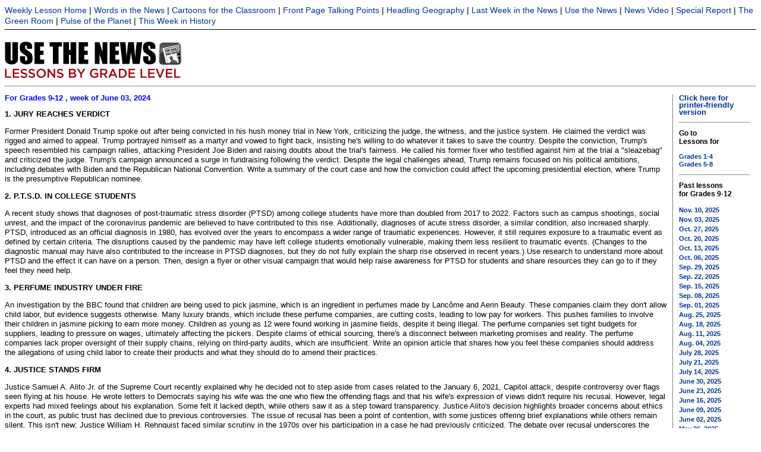

--- FILE ---
content_type: text/html;charset=UTF-8
request_url: https://nieonline.com/anchorage/lessons.cfm?category=secondary&lessondate=20240603&title=Archive%20Lessons%209-12
body_size: 16105
content:
<!DOCTYPE HTML PUBLIC "-//W3C//DTD HTML 4.01 Transitional//EN" "http://www.w3.org/TR/html4/loose.dtd">


		<!-- Base Style Sheet - Netscape 4.7  -->
		<link rel="stylesheet" type="text/css" href="/includes/css/base.css"> 
		<!-- Enhanced Style Sheet - Changes for IE-->
		<style type="text/css">
			@import url(/includes/css/enhanced.css);
		</style>
 <script language="JavaScript" type="text/javascript">
function pop(linkURL){if (linkURL == null)linkURL = "";popwindow = window.open(linkURL,"popwindow",'toolbar=0,location=0,menubar=0,scrollbars=1,resizable=1,width=375,height=400,status=1,top=screen.availTop,left=screen.availLeft');popwindow.focus}
function shareit() {pop("http://nieonline.com/share/index.cfm?referer=" + window.location)}
</script> 

<style>
p{margin-top:6px;}
h3{margin:10px 0 10xp 0;}
p.sans-h3{margin:10px 0 10xp 0;}
</style>


<style type="text/css">
	.subNavItem{
		/*float:left;*/
		margin-right: 8px;
	}

	.subNavWrap{
		clear: both;
		border-bottom: 1px solid #000000;
		margin-bottom: 20px;
		padding-bottom: 5px;
	}
</style>
<div class="subNavWrap">
	<a href="iframe.cfm">Weekly Lesson Home</a>
	|
	<a href="wordsinthenews.cfm">Words in the News</a>
	|
	<a href="cftc.cfm">Cartoons for the Classroom</a>
	|
	<a href="frontpage.cfm">Front Page Talking Points</a>
	|
	<a href="mapper.cfm">Headling Geography</a>
	|
	<a href="lastweeksnews.cfm">Last Week in the News</a>
	|
	<a href="lessons.cfm">Use the News</a>
	|
	<a href="videooftheweek.cfm">News Video</a>
	|
	<a href="special_report.cfm">Special Report</a>
	|
	<a href="nwf_lessons.cfm">The Green Room</a>
	|
	<a href="pulse.cfm">Pulse of the Planet</a>
	|
	<a href="calendar.cfm">This Week in History</a>
</div>	




<p>
    
    <img src="/images/newlogos/usethenews_logo.gif">
    <hr>
</p>

<!-- Set the current year, month and day variables -->

    
    
    
<div style="width:120px;float:right;padding:0 10px 0 10px;margin-left:10px;border-left:1px solid gray;">

    <a class="sansbold" href="/anchorage/lessonsprint.cfm?category=secondary&lessondate=20240603">Click here for printer-friendly version</a><br>

    <hr style="margin:10px 0 10px 0;">


    <p class=sansbold-1>Go to<br>Lessons for </p> 

        
    <a class=sanslink href="lessons.cfm?category=elementary&title=Lessons K-4">Grades 1-4</a><br>
    <a class=sanslink href="lessons.cfm?category=middle&title=Lessons 5-8">Grades 5-8</a><br>
        
    <hr style="margin:10px 0 10px 0;">
    
    

    <p class="sansbold-1">
        Past lessons
        <br>
        for Grades 9-12 
    </p>
    
    
    
        <a class="sanslink"  style="line-height:150%" href="lessons.cfm?category=secondary&lessondate=20251110&title=Archive Lessons 9-12">
        Nov. 10, 2025</A><br>
    
    
        <a class="sanslink"  style="line-height:150%" href="lessons.cfm?category=secondary&lessondate=20251103&title=Archive Lessons 9-12">
        Nov. 03, 2025</A><br>
    
    
        <a class="sanslink"  style="line-height:150%" href="lessons.cfm?category=secondary&lessondate=20251027&title=Archive Lessons 9-12">
        Oct. 27, 2025</A><br>
    
    
        <a class="sanslink"  style="line-height:150%" href="lessons.cfm?category=secondary&lessondate=20251020&title=Archive Lessons 9-12">
        Oct. 20, 2025</A><br>
    
    
        <a class="sanslink"  style="line-height:150%" href="lessons.cfm?category=secondary&lessondate=20251013&title=Archive Lessons 9-12">
        Oct. 13, 2025</A><br>
    
    
        <a class="sanslink"  style="line-height:150%" href="lessons.cfm?category=secondary&lessondate=20251006&title=Archive Lessons 9-12">
        Oct. 06, 2025</A><br>
    
    
        <a class="sanslink"  style="line-height:150%" href="lessons.cfm?category=secondary&lessondate=20250929&title=Archive Lessons 9-12">
        Sep. 29, 2025</A><br>
    
    
        <a class="sanslink"  style="line-height:150%" href="lessons.cfm?category=secondary&lessondate=20250922&title=Archive Lessons 9-12">
        Sep. 22, 2025</A><br>
    
    
        <a class="sanslink"  style="line-height:150%" href="lessons.cfm?category=secondary&lessondate=20250915&title=Archive Lessons 9-12">
        Sep. 15, 2025</A><br>
    
    
        <a class="sanslink"  style="line-height:150%" href="lessons.cfm?category=secondary&lessondate=20250908&title=Archive Lessons 9-12">
        Sep. 08, 2025</A><br>
    
    
        <a class="sanslink"  style="line-height:150%" href="lessons.cfm?category=secondary&lessondate=20250901&title=Archive Lessons 9-12">
        Sep. 01, 2025</A><br>
    
    
        <a class="sanslink"  style="line-height:150%" href="lessons.cfm?category=secondary&lessondate=20250825&title=Archive Lessons 9-12">
        Aug. 25, 2025</A><br>
    
    
        <a class="sanslink"  style="line-height:150%" href="lessons.cfm?category=secondary&lessondate=20250818&title=Archive Lessons 9-12">
        Aug. 18, 2025</A><br>
    
    
        <a class="sanslink"  style="line-height:150%" href="lessons.cfm?category=secondary&lessondate=20250811&title=Archive Lessons 9-12">
        Aug. 11, 2025</A><br>
    
    
        <a class="sanslink"  style="line-height:150%" href="lessons.cfm?category=secondary&lessondate=20250804&title=Archive Lessons 9-12">
        Aug. 04, 2025</A><br>
    
    
        <a class="sanslink"  style="line-height:150%" href="lessons.cfm?category=secondary&lessondate=20250728&title=Archive Lessons 9-12">
        July 28, 2025</A><br>
    
    
        <a class="sanslink"  style="line-height:150%" href="lessons.cfm?category=secondary&lessondate=20250721&title=Archive Lessons 9-12">
        July 21, 2025</A><br>
    
    
        <a class="sanslink"  style="line-height:150%" href="lessons.cfm?category=secondary&lessondate=20250714&title=Archive Lessons 9-12">
        July 14, 2025</A><br>
    
    
        <a class="sanslink"  style="line-height:150%" href="lessons.cfm?category=secondary&lessondate=20250630&title=Archive Lessons 9-12">
        June 30, 2025</A><br>
    
    
        <a class="sanslink"  style="line-height:150%" href="lessons.cfm?category=secondary&lessondate=20250623&title=Archive Lessons 9-12">
        June 23, 2025</A><br>
    
    
        <a class="sanslink"  style="line-height:150%" href="lessons.cfm?category=secondary&lessondate=20250616&title=Archive Lessons 9-12">
        June 16, 2025</A><br>
    
    
        <a class="sanslink"  style="line-height:150%" href="lessons.cfm?category=secondary&lessondate=20250609&title=Archive Lessons 9-12">
        June 09, 2025</A><br>
    
    
        <a class="sanslink"  style="line-height:150%" href="lessons.cfm?category=secondary&lessondate=20250602&title=Archive Lessons 9-12">
        June 02, 2025</A><br>
    
    
        <a class="sanslink"  style="line-height:150%" href="lessons.cfm?category=secondary&lessondate=20250526&title=Archive Lessons 9-12">
        May 26, 2025</A><br>
    
    
        <a class="sanslink"  style="line-height:150%" href="lessons.cfm?category=secondary&lessondate=20250519&title=Archive Lessons 9-12">
        May 19, 2025</A><br>
    
    
        <a class="sanslink"  style="line-height:150%" href="lessons.cfm?category=secondary&lessondate=20250512&title=Archive Lessons 9-12">
        May 12, 2025</A><br>
    
    
        <a class="sanslink"  style="line-height:150%" href="lessons.cfm?category=secondary&lessondate=20250505&title=Archive Lessons 9-12">
        May 05, 2025</A><br>
    
    
        <a class="sanslink"  style="line-height:150%" href="lessons.cfm?category=secondary&lessondate=20250428&title=Archive Lessons 9-12">
        Apr 28, 2025</A><br>
    
    
        <a class="sanslink"  style="line-height:150%" href="lessons.cfm?category=secondary&lessondate=20250421&title=Archive Lessons 9-12">
        Apr 21, 2025</A><br>
    
    
        <a class="sanslink"  style="line-height:150%" href="lessons.cfm?category=secondary&lessondate=20250414&title=Archive Lessons 9-12">
        Apr 14, 2025</A><br>
    
    
        <a class="sanslink"  style="line-height:150%" href="lessons.cfm?category=secondary&lessondate=20250407&title=Archive Lessons 9-12">
        Apr 07, 2025</A><br>
    
    
        <a class="sanslink"  style="line-height:150%" href="lessons.cfm?category=secondary&lessondate=20250331&title=Archive Lessons 9-12">
        Mar. 31, 2025</A><br>
    
    
        <a class="sanslink"  style="line-height:150%" href="lessons.cfm?category=secondary&lessondate=20250324&title=Archive Lessons 9-12">
        Mar. 24, 2025</A><br>
    
    
        <a class="sanslink"  style="line-height:150%" href="lessons.cfm?category=secondary&lessondate=20250317&title=Archive Lessons 9-12">
        Mar. 17, 2025</A><br>
    
    
        <a class="sanslink"  style="line-height:150%" href="lessons.cfm?category=secondary&lessondate=20250310&title=Archive Lessons 9-12">
        Mar. 10, 2025</A><br>
    
    
        <a class="sanslink"  style="line-height:150%" href="lessons.cfm?category=secondary&lessondate=20250303&title=Archive Lessons 9-12">
        Mar. 03, 2025</A><br>
    
    
        <a class="sanslink"  style="line-height:150%" href="lessons.cfm?category=secondary&lessondate=20250224&title=Archive Lessons 9-12">
        Feb. 24, 2025</A><br>
    
    
        <a class="sanslink"  style="line-height:150%" href="lessons.cfm?category=secondary&lessondate=20250217&title=Archive Lessons 9-12">
        Feb. 17, 2025</A><br>
    
    
        <a class="sanslink"  style="line-height:150%" href="lessons.cfm?category=secondary&lessondate=20250210&title=Archive Lessons 9-12">
        Feb. 10, 2025</A><br>
    
    
        <a class="sanslink"  style="line-height:150%" href="lessons.cfm?category=secondary&lessondate=20250203&title=Archive Lessons 9-12">
        Feb. 03, 2025</A><br>
    
</div>
 


<div style="padding-right:10px;">

    <!-- Convert FIELD "lessondate" to a string -->
    
    <!-- Parse lessondate string for year, month and day -->
    
    
    <p class="sansbold" style="color:#0000FF;"> 
        For 
    Grades 9-12 
        , week of
    June 03, 2024 
        <br />
    </p>
    <span "class=sans-1">
        <p>
<b>1. JURY REACHES VERDICT</b>
</p>

<p>
Former President Donald Trump spoke out after being convicted in his hush money trial in New York, criticizing the judge, the witness, and the justice system. He claimed the verdict was rigged and aimed to appeal. Trump portrayed himself as a martyr and vowed to fight back, insisting he's willing to do whatever it takes to save the country. Despite the conviction, Trump's speech resembled his campaign rallies, attacking President Joe Biden and raising doubts about the trial's fairness. He called his former fixer who testified against him at the trial a "sleazebag" and criticized the judge. Trump's campaign announced a surge in fundraising following the verdict. Despite the legal challenges ahead, Trump remains focused on his political ambitions, including debates with Biden and the Republican National Convention. Write a summary of the court case and how the conviction could affect the upcoming presidential election, where Trump is the presumptive Republican nominee. 
</p>

<p>
<b>2. P.T.S.D. IN COLLEGE STUDENTS</b>
</p>

<p>
A recent study shows that diagnoses of post-traumatic stress disorder (PTSD) among college students have more than doubled from 2017 to 2022. Factors such as campus shootings, social unrest, and the impact of the coronavirus pandemic are believed to have contributed to this rise. Additionally, diagnoses of acute stress disorder, a similar condition, also increased sharply. PTSD, introduced as an official diagnosis in 1980, has evolved over the years to encompass a wider range of traumatic experiences. However, it still requires exposure to a traumatic event as defined by certain criteria. The disruptions caused by the pandemic may have left college students emotionally vulnerable, making them less resilient to traumatic events. (Changes to the diagnostic manual may have also contributed to the increase in PTSD diagnoses, but they do not fully explain the sharp rise observed in recent years.) Use research to understand more about PTSD and the effect it can have on a person. Then, design a flyer or other visual campaign that would help raise awareness for PTSD for students and share resources they can go to if they feel they need help. 
</p>

<p>
<b>3. PERFUME INDUSTRY UNDER FIRE
</p></b>

<p>
An investigation by the BBC found that children are being used to pick jasmine, which is an ingredient in perfumes made by Lancôme and Aerin Beauty. These companies claim they don't allow child labor, but evidence suggests otherwise. Many luxury brands, which include these perfume companies, are cutting costs, leading to low pay for workers. This pushes families to involve their children in jasmine picking to earn more money. Children as young as 12 were found working in jasmine fields, despite it being illegal. The perfume companies set tight budgets for suppliers, leading to pressure on wages, ultimately affecting the pickers. Despite claims of ethical sourcing, there's a disconnect between marketing promises and reality. The perfume companies lack proper oversight of their supply chains, relying on third-party audits, which are insufficient. Write an opinion article that shares how you feel these companies should address the allegations of using child labor to create their products and what they should do to amend their practices. 
</p>

<p>
<b>4. JUSTICE STANDS FIRM</b>
</p>

<p>
Justice Samuel A. Alito Jr. of the Supreme Court recently explained why he decided not to step aside from cases related to the January 6, 2021, Capitol attack, despite controversy over flags seen flying at his house. He wrote letters to Democrats saying his wife was the one who flew the offending flags and that his wife's expression of views didn't require his recusal. However, legal experts had mixed feelings about his explanation. Some felt it lacked depth, while others saw it as a step toward transparency. Justice Alito's decision highlights broader concerns about ethics in the court, as public trust has declined due to previous controversies. The issue of recusal has been a point of contention, with some justices offering brief explanations while others remain silent. This isn't new; Justice William H. Rehnquist faced similar scrutiny in the 1970s over his participation in a case he had previously criticized. The debate over recusal underscores the delicate balance between judicial impartiality and public perception. Read more about the flag controversy from at least two different sources. Then, write an opinion article about whether you think Alito should recuse himself, using research to back up your claims. 
</p>

<p>
<b>5. THE HISTORY OF PRIDE</b>
</p>

<p>
Pride Month, which celebrates LGBTQ+ culture and rights, began last weekend with events worldwide. However, in the U.S., this year's celebrations coincide with the enactment of numerous state laws targeting LGBTQ+ rights, especially those of transgender youth. These laws contrast with the historical significance of Pride, which commemorates the 1969 Stonewall riots, a pivotal moment in LGBTQ+ history. That year, a deadly raid on New York’s Stonewall Inn, a gay bar, sparked a series of protests and the national movement for gay rights. While Pride events around the world celebrate progress, challenges persist, with many countries still enforcing anti-LGBTQ+ laws. Amid these challenges, ensuring the safety of Pride events remains crucial. As a result, the U.S. Department of Homeland Security and the FBI issued an advisory last month that terrorist organizations could target Pride events, and the State Department renewed a security warning for Americans, especially LGBTQ+ people, overseas. Research the history of Pride, including the riots that started at the Stonewall Inn. Then, write an article that explains the history of Pride and how it is celebrated today. 
</p>

    </span>


</div>




--- FILE ---
content_type: text/css
request_url: https://nieonline.com/includes/css/base.css
body_size: 29537
content:
body, td {
	font-family: Arial, Helvetica, sans-serif;
	font-size: 13px;
	font-weight: normal;
	line-height:1.3;
}
.light {
	font-weight: lighter;
}
a:link {
  	color: #003399;
}
/*a:visited {	
  	color: #CC0000;
}
*/
div {
	margin-top: 0;
	margin-bottom: 0;
}
p {
	font-family: Arial, Helvetica, sans-serif;
	font-size: 13px;
	font-weight: normal;
	line-height:1.3;
}
.imageL {
	float: left;
	margin-right:10px;
}
.imageR {
	float: right;
	margin-left:10px;
}
.tight {
	margin-top : 0px;
	margin-bottom : 0px;
}
.indent {
	text-indent: 1em;
}
hr {
	margin-top: 10px 0 10px 0;
}
.topspace {
	margin-top: .4em;
}
.bottomspace {
	margin-bottom: .4em;
}
.topbottomspace {
	margin-bottom: .4em;
	margin-top: .4em;
}	
.sans {
	font-family: Arial, Helvetica, sans-serif;
	font-weight: normal;
	font-size: 14px;
	line-height:1.3;
}
.sans-1 {
	font-family: Arial, Helvetica, sans-serif;
	font-size: 13px;
	font-weight: normal;
	line-height:1.3;
}
.sans-2 {
	font-family: Arial, Helvetica, sans-serif;
	font-size: 12px;
	font-weight: normal;
	line-height:1.3;
}
.sans-3 {
	font-family: Arial, Helvetica, sans-serif;
	font-size: 11px;
	font-weight: normal;
	line-height:1.3;
}
.sansbold {
	font-family: Arial, Helvetica, sans-serif;
	font-weight: bold;
	font-size: 14px;
	line-height:1.3;
}
.sansbold-1 {
	font-family: Arial, Helvetica, sans-serif;
	font-size: 13px;
	font-weight: bold;
	line-height:1.3;
}
.sansbold-2 {
	font-family: Arial, Helvetica, sans-serif;
	font-size: 12px;
	font-weight: bold;
}
.sansbold-3 {
	font-family: Arial, Helvetica, sans-serif;
	font-size: 11px;
	font-weight: bold;
}
.sanslinkbig {
	font-family: Arial, Helvetica, sans-serif;
	font-weight: bold;
	font-size: 12px;
}
.sanslink {
	font-family: Arial, Helvetica, sans-serif;
	font-weight: bold;
	font-size: 12px;
}
.navsmall {
	font-family: Arial, Helvetica, sans-serif;
	font-size: 11px;
	font-weight: normal;
}
.sansmall {
	font-family: Arial, Helvetica, sans-serif;
	font-size: 10px;
	font-weight: normal;
}
h1 {
	font-family: Arial, Helvetica, sans-serif;
	font-size: 30px;
	line-height: 30px; 
}
.sans-h1 {
	font-family: Arial, Helvetica, sans-serif;
	text-indent: 0;
	margin-top: .3em;
	margin-bottom: 0;
	font-weight: bold;
	font-size: 27px;
	line-height: 30px;
}	
.sanslight-h1 {
	font-family: Arial, Helvetica, sans-serif;
	text-indent: 0;
	font-weight: normal;
	font-size: 27px;
	line-height: 30px; 
}		
h2 {
	font-family: Arial, Helvetica, sans-serif;
	font-size: 25px;
	line-height: 27px;
}
.sans-h2 {
	font-family: Arial, Helvetica, sans-serif;
	text-indent: 0;
	margin-top: .3em;
	margin-bottom: 0;
	font-weight: bold;
	font-size: 23px;
	line-height: 24px;
}
.sanslight-h2 {
	font-family: Arial, Helvetica, sans-serif;
	text-indent: 0;
	font-weight: normal;
	font-size: 23px;
	line-height: 24px;
}		
h3 {
	font-family: Arial, Helvetica, sans-serif;
	font-size: 18px;
	line-height: 19px;
}
.sans-h3 {
	font-family: Arial, Helvetica, sans-serif;
	text-indent: 0;
	font-weight: bold;
	font-size: 18px;
}	
.sanslight-h3 {
	font-family: Arial, Helvetica, sans-serif;
	text-indent: 0;
	font-weight: normal;
	font-size: 18px;
	line-height: 19px;
}	
h4 {
	font-family: Arial, Helvetica, sans-serif;
	font-size: 16px;
	line-height: 16px;
}
.sans-h4 {
	font-family: Arial, Helvetica, sans-serif;
	text-indent: 0;
	font-weight: bold;
	font-size: 15px;
	line-height: 16px;
}	
.sanslight-h4 {
	font-family: Arial, Helvetica, sans-serif;
	text-indent: 0;
	font-weight: normal;
	font-size: 15px;
	line-height: 17px;
}
.kicker {
	font-family: Arial, Helvetica, sans-serif;
	text-indent: 0;
	font-weight: bold;
	font-size: 15px;
	line-height: 17px;
	color: #ff0000;
}		
.graybar {
	text-indent: 0;   
	font-family: Arial, Helvetica, sans-serif;
	font-weight: bold;
	font-size: 13px;
	line-height: 16px;
	text-decoration: none;
	width: auto; 
	margin-top: .5em;
	margin-bottom: .3em;
	color: #ffffff;
	background-color: #656767;
}
.graybar:link {  
	text-decoration: none;
	color: #ffffff;
}
.graybar:visited {  
	text-decoration: none;
	color: #ffffff;
}
.graybar:hover {  
	text-decoration: none;
	color: #fafaa3;
}
.applebar {
	text-indent: 0;   
	font-family: Arial, Helvetica, sans-serif;
	font-weight: bold;
	font-size: 13px;
	line-height: 16px;
	text-decoration: none;
	width: auto; 
	margin-top: .5em;
	margin-bottom: .3em;
	color: #ffffff;
	background-color: #a61813;
}
.applebar:link {  
	text-decoration: none;
	color: #ffffff;
}
.applebar:visited {  
	text-decoration: none;
	color: #ffffff;
}
.applebar:hover {  
	text-decoration: none;
	color: #fafaa3;
}
.austinbar {
	text-indent: 0;   
	font-family: Arial, Helvetica, sans-serif;
	font-weight: bold;
	font-size: 13px;
	line-height: 16px;
	text-decoration: none;
	width: auto; 
	margin-top: .5em;
	margin-bottom: .3em;
	color: #ffffff;
	background-color: #333399;
}
.austinbar:link {  
	text-decoration: none;
	color: #ffffff;
}
.austinbar:visited {  
	text-decoration: none;
	color: #ffffff;
}
.austinbar:hover {  
	text-decoration: none;
	color: #fafaa3;
}
.ottumwabar {
	text-indent: 0;   
	font-family: Arial, Helvetica, sans-serif;
	font-weight: bold;
	font-size: 13px;
	line-height: 16px;
	text-decoration: none;
	width: auto; 
	margin-top: .5em;
	margin-bottom: .3em;
	color: #ffffff;
	background-color: #00699d;
}
.ottumwabar:link {  
	text-decoration: none;
	color: #ffffff;
}
.ottumwabar:visited {  
	text-decoration: none;
	color: #ffffff;
}
.ottumwabar:hover {  
	text-decoration: none;
	color: #fafaa3;
}
.nrbar {
	text-indent: 6;   
	font-family: Arial, Helvetica, sans-serif;
	font-weight: bold;
	font-size: 13px;
	line-height: 16px;
	text-decoration: none;
	width: auto; 
	margin-top: .5em;
	margin-bottom: .3em;
	color: #ffffff;
	background-color: #006600;
}
.nrbar:link {  
	text-decoration: none;
	color: #ffffff;
}
.nrbar:visited {  
	text-decoration: none;
	color: #ffffff;
}
.nrbar:hover {  
	text-decoration: none;
	color: #fafaa3;
}
.topapplebar {
	text-indent: 0;   
	font-family: Arial, Helvetica, sans-serif;
	font-weight: bold;
	font-size: 13px;
	line-height: 16px;
	text-decoration: none;
	width: auto; 
	margin-top: 0;
	margin-bottom: .3em;
	color: #ffffff;
	background-color: #a61813;
}

.topgraybar {
	text-indent: 0;   
	font-family: Arial, Helvetica, sans-serif;
	font-weight: bold;
	font-size: 13px;
	line-height: 16px;
	text-decoration: none;
	width: auto; 
	margin-top: 0;
	margin-bottom: .3em;
	color: #ffffff;
	background-color: #656767;
}
.topgraybar:link {  
	text-decoration: none;
	color: #ffffff;
}
.topgraybar:visited {  
	text-decoration: none;
	color: #ffffff;
}
.topgraybar:hover {  
	text-decoration: none;
	color: #fafaa3;
}	
.bluebar {
	text-indent: 3px;   
	font-family: Arial, Helvetica, sans-serif;
	font-weight: bold;
	font-size: 13px;
	line-height: 16px;
	text-decoration: none;
	width: auto; 
	margin-top: .5em;
	margin-bottom: .3em;;
	color: #ffffff;
	background-color: #2b4e9d;
}
.topbluebar {
	text-indent: 3px;   
	font-family: Arial, Helvetica, sans-serif;
	font-weight: bold;
	font-size: 13px;
	line-height: 16px;
	text-decoration: none;
	width: auto; 
	margin-top: 0em;
	margin-bottom: .3em;;
	color: #ffffff;
	background-color: #2b4e9d;
}
.bluebar:link {  
	text-decoration: none;
	color: #ffffff;
}
.bluebar:visited {  
	text-decoration: none;
	color: #ffffff;
}
.bluebar:hover {  
	text-decoration: none;
	color: #fafaa3;
}			
.fwbar {
	text-indent: 0;   
	font-family: Arial, Helvetica, sans-serif;
	font-weight: bold;
	font-size: 13px;
	line-height: 16px;
	text-decoration: none;
	width: auto; 
	margin-top: .5em;
	margin-bottom: .3em;;
	color: #ffffff;
	background-color: #9c2a00;
}
.fwbar:link {  
	text-decoration: none;
	color: #ffffff;
}
.fwbar:visited {  
	text-decoration: none;
	color: #ffffff;
}
.fwbar:hover {  
	text-decoration: none;
	color: #fafaa3;
}			
.healthbar {
	text-indent: 0;   
	font-family: Arial, Helvetica, sans-serif;
	font-weight: bold;
	font-size: 13px;
	line-height: 16px;
	text-decoration: none;
	width: auto; 
	margin-top: .5em;
	margin-bottom: .3em;
	color: #ffffff;
	background-color: #428875;
}
.healthbar:link {  
	text-decoration: none;
	color: #ffffff;
}
.healthbar:visited {  
	text-decoration: none;
	color: #ffffff;
}
.healthbar:hover {  
	text-decoration: none;
	color: #fafaa3;
}	
.phillybar {
	text-indent: 0;   
	font-family: Arial, Helvetica, sans-serif;
	font-weight: bold;
	font-size: 13px;
	line-height: 16px;
	text-decoration: none;
	width: auto; 
	margin-top: .5em;
	margin-bottom: .3em;
	color: #ffffff;
	background-color: #1E4380;
}
.phillybar:link {  
	text-decoration: none;
	color: #ffffff;
}
.phillybar:visited {  
	text-decoration: none;
	color: #ffffff;
}
.phillybar:hover {  
	text-decoration: none;
	color: #fafaa3;
}	
.tophealthbar {
	text-indent: 0;   
	font-family: Arial, Helvetica, sans-serif;
	font-weight: bold;
	font-size: 13px;
	line-height: 16px;
	text-decoration: none;
	width: auto; 
	margin-top: 0;
	margin-bottom: .3em;
	color: #ffffff;
	background-color: #428875;
}
.tophealthbar:link {  
	text-decoration: none;
	color: #ffffff;
}
.tophealthbar:visited {  
	text-decoration: none;
	color: #ffffff;
}
.tophealthbar:hover {  
	text-decoration: none;
	color: #fafaa3;
}	
.greenbar {
	text-indent: 0;   
	font-family: Arial, Helvetica, sans-serif;
	font-weight: bold;
	font-size: 13px;
	line-height: 16px;
	text-decoration: none;
	width: auto; 
	margin-top: .5em;
	margin-bottom: .3em;
	color: #ffffff;
	background-color: #009900;
}
.greenbar:link {  
	text-decoration: none;
	color: #ffffff;
}
.greenbar:visited {  
	text-decoration: none;
	color: #ffffff;
}
.greenbar:hover {  
	text-decoration: none;
	color: #fafaa3;
}		
.redbar {
	text-indent: .3em;   
	font-family: Arial, Helvetica, sans-serif;
	font-weight: bold;
	font-size: 13px;
	line-height: 16px;
	text-decoration: none;
	width: auto; 
	margin-top: .5em;
	margin-bottom: .3em;
	color: #ffffff;
	background-color: #a61813;
}
.topredbar {
	text-indent:  .3em;     
	font-family: Arial, Helvetica, sans-serif;
	font-weight: bold;
	font-size: 13px;
	line-height: 16px;
	text-decoration: none;
	width: auto; 
	margin-top: 0em;
	margin-bottom: .3em;
	color: #ffffff;
	background-color: #a61813;
}
.redbar:link {  
	text-decoration: none;
	color: #ffffff;
}
.redbar:visited {  
	text-decoration: none;
	color: #ffffff;
}
.redbar:hover {  
	text-decoration: none;
	color: #fafaa3;
}
.orangebar {
	text-indent: 0;   
	font-family: Arial, Helvetica, sans-serif;
	font-weight: bold;
	font-size: 13px;
	line-height: 16px;
	text-decoration: none;
	width: auto; 
	margin-top: .5em;
	margin-bottom: .3em;
	color: #ffffff;
	background-color: #ff6600;
}
.orangebar:link {  
	text-decoration: none;
	color: #ffffff;
}
.orangebar:visited {  
	text-decoration: none;
	color: #ffffff;
}
.orangebar:hover {  
	text-decoration: none;
	color: #fafaa3;
}
.autobar {
	text-indent: 0;   
	font-family: Arial, Helvetica, sans-serif;
	font-weight: bold;
	font-size: 13px;
	line-height: 16px;
	text-decoration: none;
	width: auto; 
	margin-top: .5em;
	margin-bottom: .3em;
	color: #ffffff;
	background-color: #adb5ce;
}
.autobar:link {  
	text-decoration: none;
	color: #ffffff;
}
.autobar:visited {  
	text-decoration: none;
	color: #ffffff;
}
.autobar:hover {  
	text-decoration: none;
	color: #fafaa3;
}		
.umbar {
	text-indent: 0;   
	font-family: Arial, Helvetica, sans-serif;
	font-weight: bold;
	font-size: 13px;
	line-height: 16px;
	text-decoration: none;
	width: auto; 
	margin-top: .5em;
	margin-bottom: .3em;
	color: #ffff66;
	background-color: #3522A2;
}
.umbar:link {  
	text-decoration: none;
	color: #ffff66;
}
.umbar:visited {  
	text-decoration: none;
	color: #ffff66;
}
.umbar:hover {  
	text-decoration: none;
	color: #ffffff;
}
#market {
	text-align: left;
	text-decoration: none;
	color: white;
	font-family: arial;
	font-size: 11px;
	line-height: 12px;
	font-weight: bold;
	background-color: #525252
}
#quote {
	text-align: left;
	text-decoration: none;
	font-family: arial;
	font-size: 11px;
	line-height: 12px;
	font-weight: bold;
	background-color: #ADA59C
}
#time {
	text-align: left;
	text-decoration: none;
	color: white;
	font-family: arial;
	font-size: 11px;
	line-height: 12px;
	font-weight: normal;
	background-color: #ADA59C
}
#wealink {
	text-align: left;
	text-decoration: none;
	font-family: Arial, Helvetica, sans-serif;
	font-size: 11px;
	font-weight: bold;
	background-color: #d5f5ff
}
.utcn-page-bodycopy { 
	font-family: Arial, Helvetica, sans-serif;
	font-weight: normal;
	font-size: 13px;
	line-height: 14px;
}
.utcn-page-link { 
	font-family: Arial, Helvetica, sans-serif;
	font-weight: bold;
	font-size: 15px;
	line-height: 17px;
	margin-top: .5em;
}
.aphead { 
	font-family: Arial, Helvetica, sans-serif;
	font-weight: bold;
	font-size: 11px;
	line-height: 13px;
}
.aptime {  
	font-family: Arial, Helvetica, sans-serif;
	font-size: 11px;
	font-weight: normal;
	line-height: 15px;
	color: #9f9f9f;
}
.aplabel {  
	font-family: Arial, Helvetica, sans-serif;
	font-weight: bold;
	font-size: 11px;
	line-height: 13px;
}
p.ap {
	text-indent: 0;
	margin-top: 6px;
	margin-bottom: 6px;
}
.blueticker {
	text-indent: 0;   
	font-family: Arial, Helvetica, sans-serif;
	font-weight: bold;
	font-size: 12px;
	line-height: 17px;
	text-decoration: none;
	width: auto; 
	margin-top: .5em;
	margin-bottom: .3em;;
	color: #ffffff;
	background-color: #003399;
}
.blueticker:link {  
	text-decoration: none;
	color: #ffffff;
}
.blueticker:visited {  
	text-decoration: none;
	color: #ffffff;
}
.blueticker:hover {  
	text-decoration: none;
	color: #fafaa3;
}			
.graybutton {
	color: #ffffff;
	font-family: Arial,sans-serif;
	font-size: 11px; 
	font-weight: bold; 
	background-color: #656767; 
	cursor: hand;
}
.bluebutton {
	color: #ffffff;
	font-family: arial;
	font-size: 11px; 
	font-weight: bold; 
	background-color: #3522A2;
	cursor: hand;
}


.tablinks {  font-family: "Times New Roman", Times, serif; font-size: 10pt; color: #FFFFFF; text-decoration: none;}
.tablinks:link {  
	text-decoration: none;
	color: #ffffff;}
.tablinks:link:hover {  
	text-decoration: underline;
	color: #ffffff;}
	
.bodycopy {  font-family: "Times New Roman", Times, serif; font-size: 10pt; color: #000000; list-style-type: circle; list-style-position: outside}

.headline {  font-family: "Times New Roman", Times, serif; font-size: 14pt; font-weight: bold; color: #0000FF}

.writer {  font-family: "Times New Roman", Times, serif; font-size: 9pt; font-style: italic}

.fullstory {  font-family: "Times New Roman", Times, serif; font-size: 10pt; color: #0000FF; text-decoration: underline; left: 15px; clip:  rect(   )}

.navsection {  font-family: "Times New Roman", Times, serif; font-size: 12pt; font-weight: bold; color: #000000; cursor: hand}

.wire {  font-family: "Times New Roman", Times, serif; font-size: 9pt; color: #000099; text-decoration: none}

.more {  font-family: "Times New Roman", Times, serif; font-size: 10pt; color: #006600; text-decoration: none}

.marketplace {  font-family: "Times New Roman", Times, serif; font-size: 13px; color: #000000; text-decoration: underline}


.carsSearch {  font-family: Arial, Helvetica, sans-serif; font-size: 10px}



/* Cascading Style Sheet for Swift Publications */
/* Copyright 2001 Swift Publications */
/* Permission granted to use this style sheet for non-commercial purposes.
This style sheet may also be used for commercial purposes by individuals (but not bundled 
for resale) on their web site. */

/* Hypermedia Preferences */

A.link:link {
	font-weight: bold;
	font-size: 11px;
	color: #0000FF; 
	text-decoration: underline;	
}

A.link:visited {
	color: #9966FF; 
	text-decoration: underline;
}

A.link:hover {
	color: #0099FF; 
	text-decoration: none;
}

A.link:active {
	color: #0000FF; 
	text-decoration: underline;
}

/* Hypermedia Preferences for non visited link*/

A.flink:link {
	color: #0000FF; 
	text-decoration: underline;	
}

A.flink:visited {
	color: #0000FF; 
	text-decoration: underline;
}

A.flink:hover {
	color: #0099FF; 
	text-decoration: none;
}

A.flink:active {
	color: #0000FF; 
	text-decoration: underline;
}

/* Hypermedia Preferences for White on Color Background*/

A.clink:link {
	color: #FFFFFF; 
	font-family: Arial; 
	font-weight: bold;
	font-size: 11px;
	text-decoration: underline;
}

A.clink:visited	{
	color: #FFFFFF; 
	text-decoration: underline;
}

A.clink:hover {
	color: #FFFF00; 
	text-decoration: none;
}

A.clink:active {
	color: #FFFFFF; 
	text-decoration: underline;
}

/* Hypermedia Preferences for Yellow on Color Background*/

A.ylink:link {
	color: #FFFF00; 
	font-weight: bold;
	font-size: 10px;
	text-decoration: underline;
}

A.ylink:visited	{
	color: #FFFF00; 
	text-decoration: underline;
}

A.ylink:hover {
	color: #ffffcc; 
	text-decoration: none;
}

A.ylink:active {
	color: #FFFF00; 
	text-decoration: underline;
}

/* Page Layout */

.senior {
	font-size: 0.6em; 
	font-family: Arial;
}

.breaking {
	font-size: 1.2em;
	font-family: Arial;
	font-weight: bold;
	color: #FF0000;
}

.cnav {
	font-size: 0.8em; 
	font-family: Arial; 
	font-weight: bold; 
}

.rnav {
	font-size: 0.7em; 
	font-family: Arial; 
	font-weight: bold; 
}

.colorheading {
	font-size: 0.8em; 
	font-family: Arial; 
	font-weight: bold; 
	color: #FFFF00; 
}

.colorheadingw {
	font-size: 0.8em; 
	font-family: Arial; 
	font-weight: bold; 
	color: #FFFFFF; 
}	

.date {
	font-size: 0.8em; 
	font-family: Arial; 
	font-weight: bold;
}

.superheading {
	font-size: 1.5em; 
	font-family: Georgia, Times; 
	font-weight: bold;
}

.headingmain {
	font-size: 1.3em; 
	font-family: Georgia, Times; 
	font-weight: bold;
}

.heading {
	font-size: 0.9em; 
	font-family: Georgia, Times; 
	font-weight: bold;
}

.heading2 {
	font-size: 1.2em; 
	font-family: Georgia, Times;
	font-weight: bold;
}

.netheading {
	font-size: 0.7em; 
	font-family: Georgia, Times; 
	font-weight: bold;
}

.body {
	font-size: 0.9em; 
	font-family: Times;
}

.captiontitle {
	font-size: 0.8em; 
	font-family: Verdana, Arial; 
	font-weight: bold;
}

.caption {
	font-size: 0.8em;
	font-family: Arial;
}

.photo {
	font-size: 0.6em; 
	font-family: Verdana, Arial; 
	font-weight: bold;
}
.name {
	font-size: 0.8em; 
	font-family: Arial; 
	font-weight: bold;
}

.prio1title {
	font-size: 1em; 
	font-family: Arial; 
	font-weight: bold;
}

.prio0title {
	font-size: 0.8em; 
	font-family: Arial; 
	font-weight: bold;
}

.prioleadin {
	font-size: 0.9em; 
	font-family: Times;
}

.tipspbo {
	font-size: 0.7em; 
	font-family: Arial; 
	font-weight: bold;
}

.registrationtxt {
	font-family: Arial;
	font-weight: bold;
}

.registrationtxt {
	font-size: 0.8em;
	font-family: Arial;
	font-weight: bold;
}

.classifieds {
	font-size: 0.8em; 
	font-family: Arial; 
	font-weight: bold; 
}
.nieBlue {
    background : #333399;
	text-indent: 3px;   
	line-height: 16px;
	width: auto; 
	margin-top: .3em;
	margin-bottom: 0em;
    font-family : Arial;
    font-size : 12px;
     text-align : left;
    color:white;
    font-weight : bold;
}
.ajcBlue {
    background : #3333CC;
	text-indent: 3px;   
	line-height: 16px;
	width: auto; 
	margin-top: .3em;
	margin-bottom: 0em;
    font-family : Arial;
    font-size : 12px;
     text-align : left;
    color:white;
    font-weight : bold;
}
.chicagoBlue {
    background : #003366;
	text-indent: 3px;   
	line-height: 16px;
	width: auto; 
	margin-top: .3em;
	margin-bottom: 0em;
    font-family : Arial;
    font-size : 12px;
     text-align : left;
    color:white;
    font-weight : bold;
}
.longviewBlue {
    background : #34689A;
	text-indent: 3px;   
	line-height: 16px;
	width: auto; 
	margin-top: .3em;
	margin-bottom: 0em;
    font-family : Arial;
    font-size : 12px;
     text-align : left;
    color:white;
    font-weight : bold;
}
.sanantonioBlue {
    background : #297AB3;
	text-indent: 3px;   
	line-height: 16px;
	width: auto; 
	margin-top: .3em;
	margin-bottom: 0em;
    font-family : Arial;
    font-size : 12px;
     text-align : left;
    color:white;
    font-weight : bold;
}
.sptimesBlue {
    background : #6699cc;
	text-indent: 3px;   
	line-height: 16px;
	width: auto; 
	margin-top: .3em;
	margin-bottom: 0em;
    font-family : Arial;
    font-size : 12px;
     text-align : left;
    color:white;
    font-weight : bold;
}
.sptimesGreen {
    background : #54B948;
	text-indent: 3px;   
	line-height: 16px;
	width: auto; 
	margin-top: .3em;
	margin-bottom: 0em;
    font-family : Arial;
    font-size : 12px;
     text-align : left;
    color:white;
    font-weight : bold;
}
.fresnoBlue {
    background : #374E60;
	text-indent: 3px;   
	line-height: 16px;
	width: auto; 
	margin-top: .3em;
	margin-bottom: 0em;
    font-family : Arial;
    font-size : 12px;
     text-align : left;
    color:white;
    font-weight : bold;
}
.nieGrey {
    background : #666666;
	text-indent: 3px;   
	line-height: 16px;
	width: auto; 
	margin-top: .3em;
	margin-bottom: 0em;
    font-family : Arial;
    font-size : 12px;
     text-align : left;
    color:white;
    font-weight : bold;
}

.detroitNav {
    background : #313194;
	text-indent: 3px;   
	line-height: 16px;
	width: auto; 
	margin-top: .3em;
	margin-bottom: 0em;
    font-family : Arial;
    font-size : 12px;
     text-align : left;
    color:white;
    font-weight : bold;
}

.nieRoyalBlue {
    background : #0066ff;
	text-indent: 3px;   
	line-height: 16px;
	width: auto; 
	margin-top: .3em;
	margin-bottom: 0em;
    font-family : Arial;
    font-size : 12px;
     text-align : left;
    color:white;
    font-weight : bold;
}
.nieRed {
    background : #cc0000;
	text-indent: 3px;   
	line-height: 16px;
	width: auto; 
	margin-top: .3em;
	margin-bottom: 0em;
    font-family : Arial;
    font-size : 12px;
     text-align : left;
    color:white;
    font-weight : bold;
}
.nieBrown {
    background : #66633;
	text-indent: 3px;   
	line-height: 16px;
	width: auto; 
	margin-top: .3em;
	margin-bottom: 0em;
    font-family : Arial;
    font-size : 12px;
     text-align : left;
    color:white;
    font-weight : bold;
}
.nieBlack {
    background : #000000;
	text-indent: 3px;   
	line-height: 16px;
	width: auto; 
	margin-top: .3em;
	margin-bottom: 0em;
    font-family : Arial;
    font-size : 12px;
     text-align : left;
    color:white;
    font-weight : bold;
}
.nieGray {
    background : #ababab;
	text-indent: 3px;   
	line-height: 13px;
	width: auto; 
	margin-top: .3em;
	margin-bottom: 0em;
    font-family : Arial;
    font-size : 11px;
     text-align : left;
    color:white;
    font-weight : bold;
}
.niePurple {
    background : #663399;
	text-indent: 3px;   
	line-height: 16px;
	width: auto; 
	margin-top: .3em;
	margin-bottom: 0em;
    font-family : Arial;
    font-size : 12px;
     text-align : left;
    color:white;
    font-weight : bold;
}
.nieGreen {
    background : #009900;
	text-indent: 3px;   
	line-height: 16px;
	width: auto; 
	margin-top: .3em;
	margin-bottom: 0em;
    font-family : Arial;
    font-size : 12px;
     text-align : left;
    color:white;
    font-weight : bold;
}
.nieOrange {
      background : #ff9900;
	text-indent: 3px;   
	line-height: 16px;
	width: auto; 
	margin-top: .3em;
	margin-bottom: 0em;
    font-family : Arial;
    font-size : 12px;
     text-align : left;
    color:white;
    font-weight : bold;
}
.niePurple {
    background  : #663399;
	text-indent: 3px;   
	line-height: 16px;
	width: auto; 
	margin-top: .3em;
	margin-bottom: 0em;
    font-family : Arial;
    font-size : 12px;
     text-align : left;
    color:white;
    font-weight : bold;
}
.bradGray {
    background  : #666666;
	text-indent: 3px;   
	line-height: 16px;
	width: auto; 
	margin-top: .3em;
	margin-bottom: 0em;
    font-family : Arial;
    font-size : 12px;
     text-align : left;
    color:white;
    font-weight : bold;
}
.NavFont {
    font-family : Arial;
    font-size : 10px;
     text-align : left;
    color:white;
    font-weight : bold;
}
.nieGreen:link {  
	text-decoration: none;
	color: #ffffff;
}
.nieGreen:visited {  
	text-decoration: none;
	color: #ffffff;
}
.nieGreen:hover {  
	text-decoration: underline;
	color: #ffffff;
}			
.nieBlue:link {  
	text-decoration: none;
	color: #ffffff;
}
.nieBlue:visited {  
	text-decoration: none;
	color: #ffffff;
}
.nieBlue:hover {  
	text-decoration: underline;
	color: #ffffff;
}			
.ajcBlue:link {  
	text-decoration: none;
	color: #ffffff;
}
.ajcBlue:visited {  
	text-decoration: none;
	color: #ffffff;
}
.ajcBlue:hover {  
	text-decoration: underline;
	color: #ffffff;
}			
.longviewBlue:link {  
	text-decoration: none;
	color: #ffffff;
}
.longviewBlue:visited {  
	text-decoration: none;
	color: #ffffff;
}
.longviewBlue:hover {  
	text-decoration: underline;
	color: #ffffff;
}			
.chicagoBlue:link {  
	text-decoration: none;
	color: #ffffff;
}
.chicagoBlue:visited {  
	text-decoration: none;
	color: #ffffff;
}
.chicagoBlue:hover {  
	text-decoration: underline;
	color: #ffffff;
}			
.sanantonioBlue:link {  
	text-decoration: none;
	color: #ffffff;
}
.sanantonioBlue:visited {  
	text-decoration: none;
	color: #ffffff;
}
.sanantonioBlue:hover {  
	text-decoration: underline;
	color: #ffffff;
}			
.sptimesBlue:link {  
	text-decoration: none;
	color: #ffffff;
}
.sptimesBlue:visited {  
	text-decoration: none;
	color: #ffffff;
}
.sptimesBlue:hover {  
	text-decoration: underline;
	color: #ffffff;
}			
.nieRed:link {  
	text-decoration: none;
	color: #ffffff;
}
.nieRed:visited {  
	text-decoration: none;
	color: #ffffff;
}
.nieRed:hover {  
	text-decoration: underline;
	color: #ffffff;
}			
.nieBrown:link {  
	text-decoration: none;
	color: #ffffff;
}
.nieBrown:visited {  
	text-decoration: none;
	color: #ffffff;
}
.nieBrown:hover {  
	text-decoration: underline;
	color: #ffffff;
}			
.nieBlack:link {  
	text-decoration: none;
	color: #ffffff;
}
.nieBlack:visited {  
	text-decoration: none;
	color: #ffffff;
}
.nieBlack:hover {  
	text-decoration: underline;
	color: #ffffff;
}			
.nieGray:link {  
	text-decoration: none;
	color: #ffffff;
}
.nieGray:visited {  
	text-decoration: none;
	color: #ffffff;
}
.nieGray:hover {  
	text-decoration: underline;
	color: #ffffff;
}			
.detroitNav:link {  
	text-decoration: none;
	color: #ffffff;
}
.detroitNav:visited {  
	text-decoration: none;
	color: #ffffff;
}
.detroitNav:hover {  
	text-decoration: underline;
	color: #ffffff;
}			
.nieRoyalBlue:link {  
	text-decoration: none;
	color: #ffffff;
}
.nieRoyalBlue:visited {  
	text-decoration: none;
	color: #ffffff;
}
.nieRoyalBlue:hover {  
	text-decoration: underline;
	color: #ffffff;
}	
.nieOrange:link {  
	text-decoration: none;
	color: #ffffff;
}
.nieOrange:visited {  
	text-decoration: none;
	color: #ffffff;
}
.nieOrange:hover {  
	text-decoration: underline;
	color: #ffffff;
}			
.niePurple:link {  
	text-decoration: none;
	color: #ffffff;
}
.niePurple:visited {  
	text-decoration: none;
	color: #ffffff;
}
.niePurple:hover {  
	text-decoration: underline;
	color: #ffffff;
}			


.sl_tool_re:visited { color: #003366; }
.sl_tool_re:hover { color: #CC3366; }
.sl_tool_tbl { background-color: #FFFFFF; }
.sl-banner { background-color: #374E60; }
.sl-archives, .sl-archives:visited, .sl-archives:hover  {
	font-size: 11px;
	color: #FFFFFF;
	text-decoration: none;
}


.gl_nav_l_row {
	border-right-width: 1px;
	border-right-style: solid;
	border-right-color: #000000;
	background-color: #e9e8ee;
}

.gl_nav_l_tbl { background-color: #cccccc; }
.gl_nav_r_tbl { background-color: #cccccc; }




a.nav:link	{
	color: #FFFFFF;
	font-family: Arial;
	font-size: 11px;
	text-decoration: none;
    font-weight : bold;
	
}

a.nav:visited	{
     color: #FFFFFF;
	 font-family: Arial;
	 font-size: 11px;
	 text-decoration: none;
    font-weight : bold;
} 

a.nav:hover	{
    color: #FFFFFF;	
	font-family: Arial;	
	font-size: 11px;	
	text-decoration: underline;
    font-weight : bold;
} 
a.nav:active	{
	color: #FFFFFF;
	font-family: Arial;
	font-size: 11px;
	text-decoration: underline;
    font-weight : bold;
}


.sanangelotext {
	font-family: Arial, Helvetica, sans-serif;
	font-size: 11px;
	font-weight: bold;
	color: #FFFFFF;
	text-decoration: none;
	text-transform: capitalize;
}
a.sanangelotext:link {
	color: #FFFFFF
}
a.sanangelotext:hover {
	color: #FFFFFF
}
.navaa{color:#FFFFFF;font-weight:bold;font-size:12px;text-decoration:none;text-indent:5px;}
.navab{color:#FFFFFF;font-weight:bold;font-size:12px;text-decoration:none;text-indent:5px;}
.navba{color:#FFFFFF;font-size:11px;text-decoration:none;text-align:left;text-indent:12px;}
.navbb{color:#FFFFFF;font-weight:normal;font-size:12px;text-decoration:underline;text-indent:4px;}
a:hover.navaa{color:#FFFFFF;font-size:12px;text-decoration:underline;text-indent:5px;}
a:hover.navba{color:#FFFFFF;font-size:11px;text-decoration:underline;text-align:left;text-indent:12px;}


.edu_caption
{
  border-bottom-style:solid;
  border-bottom-width:1px;
  border-bottom-color:#cccccc;
  padding-bottom:5px;
  padding-top: 5px;
  font-family:arial,verdana,helvetica;
  font-size:8pt;
  font-weight:bold;
  text-decoration:none;
  color:#333366;
}

.edu_caption_bold
{
  font-family:arial,verdana,helvetica;
  font-size:8pt;
  font-weight:bold;
  text-decoration:none;
  color:#333366;
}

.edu_caption_sm
{
  font-family:arial,verdana,helvetica;
  font-size:8pt;
  font-weight:normal;
  text-decoration:none;
  color:#333333;
}

.edu_formbutton
{
  font-size:9pt;
}

.edu_formelement
{
  border-style:none;
  background-color:#DEE3EB;
  font-size:9pt;
}

.thingraybar
{  
	font-family: Verdana, Helvetica, sans-serif;
	font-size: .8em; 
	color: #fff;
	background-color: #666;
	padding: 0px 3px;
	padding-bottom:2px;
	padding-left:6px;
	font-weight: bold;
}